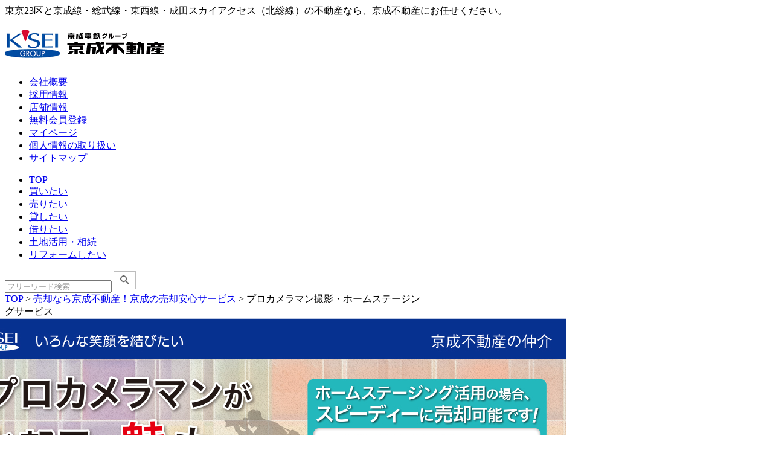

--- FILE ---
content_type: text/html; charset=UTF-8
request_url: https://www.keisei-land.co.jp/contents/code/pro_camera.html
body_size: 8740
content:

<!doctype html>
<html lang="ja">
<head>

<!-- Google tag (gtag.js) -->
<script async src="https://www.googletagmanager.com/gtag/js?id=G-MCBJZ5FHBC"></script>
<script>
  window.dataLayer = window.dataLayer || [];
  function gtag(){dataLayer.push(arguments);}
  gtag('js', new Date());

  gtag('config', 'G-MCBJZ5FHBC');
</script>

<!-- Google Tag Manager -->
<script>(function(w,d,s,l,i){w[l]=w[l]||[];w[l].push({'gtm.start':
new Date().getTime(),event:'gtm.js'});var f=d.getElementsByTagName(s)[0],
j=d.createElement(s),dl=l!='dataLayer'?'&l='+l:'';j.async=true;j.src=
'https://www.googletagmanager.com/gtm.js?id='+i+dl;f.parentNode.insertBefore(j,f);
})(window,document,'script','dataLayer','GTM-NB97XH52');</script>
<!-- End Google Tag Manager -->

<!-- Google tag (gtag.js) --> <script async src="https://www.googletagmanager.com/gtag/js?id=G-XSX1Q8NT3P"></script> <script> window.dataLayer = window.dataLayer || []; function gtag(){dataLayer.push(arguments);} gtag('js', new Date()); gtag('config', 'G-XSX1Q8NT3P'); </script>

<meta http-equiv="Content-Type" content="text/html; charset=utf-8">
<title> プロカメラマン撮影・ホームステージングサービス | 京成不動産株式会社  </title>
<link href="https://rims-web3.com/id/keisei/file/css/import.css" rel="stylesheet" type="text/css" media="all" />

<link href="https://rims-web3.com/id/keisei/file/css/top_style.css" rel="stylesheet" type="text/css" media="all" />

<link href="https://rims-web3.com/id/keisei/file/css/other.css?20240628" rel="stylesheet" type="text/css" media="all" />
<link rel="stylesheet" href="https://rims-web3.com/id/keisei/file/css/search_temp.css" type="text/css" />
<meta name="keywords" content=" 住まい,不動産,新築,新築不動産,新築マンション,マンション,家探し,住まい探し,マンション探し,京成不動産,住まい選び ">
<meta propety=”og:title” content=”kaitori”>
<meta name="description" content=" 京成不動産株式会社の新築不動産、中古不動産、賃貸情報 ">
<meta name="google-site-verification" content="ou0ri9113lhU1bGXIcgtzRv50uE4V0DI8mgs3TfGHqA" />
<link rel="stylesheet" href="https://rims-web3.com/id/keisei/file/css/style.css" type="text/css">

<script language="JavaScript" type="text/JavaScript" src="https://rims-web3.com/sitecreator/javascript.js"></script>
<script language="JavaScript" type="text/JavaScript" src="https://rims-web3.com/sitecreator/prototype.js"></script>
<script type="text/javascript" src="https://rims-web3.com/jquery.js"></script>

<script language="JavaScript" type="text/JavaScript" src="https://rims-web3.com/js/rollov.js"></script>
<script type="text/javascript" src="https://rims-web3.com/js/scrollsmoothly.js"></script>



<script language="JavaScript" src="https://rims-web3.com/id/keisei/file/js/rollover.js" type="text/javascript"></script>

<script type="text/javascript">

  var _gaq = _gaq || [];
  _gaq.push(['_setAccount', 'UA-8857899-2']);
  _gaq.push(['_trackPageview']);

  (function() {
    var ga = document.createElement('script'); ga.type = 'text/javascript'; ga.async = true;
    ga.src = ('https:' == document.location.protocol ? 'https://ssl' : 'http://www') + '.google-analytics.com/ga.js';
    var s = document.getElementsByTagName('script')[0]; s.parentNode.insertBefore(ga, s);
  })();

</script>



<script language="JavaScript" type="text/JavaScript" src="https://rims-web3.com/id/keisei/file/js/change.js"></script>



<link rel="stylesheet" href="https://rims-web3.com/id/keisei/file/css/style.css" type="text/css">
<link rel="stylesheet" href="https://rims-web3.com/id/keisei/file/new/css/reset.css" type="text/css">
<link rel="stylesheet" href="https://rims-web3.com/id/keisei/file/new/css/common_second.css" type="text/css">

<!-- 検索結果一覧・追加CSS -->
<link rel="stylesheet" href="https://rims-web3.com/id/keisei/file/css/search_result.css" type="text/css">

<!-- 検索結果一覧・再追加CSS -->
<link rel="stylesheet" href="https://rims-web3.com/id/keisei/file/css/search_conditions.css" type="text/css">

<!-- Google tag (gtag.js) --> 
<script async src="https://www.googletagmanager.com/gtag/js?id=G-VG5ZEX2XQX"></script> <script>   window.dataLayer = window.dataLayer || [];   function gtag(){dataLayer.push(arguments);}   gtag('js', new Date());    gtag('config', 'G-VG5ZEX2XQX'); </script>
 

<style type="text/css">
<!--
	.alphabet{
		ime-mode: disabled;
	}
// -->
</style>

<script language="JavaScript">
<!--






function num_check(str,koumoku){
	if(str.match(/[^0-9]+/)){

		alert('「'+koumoku+'」は半角数字で入力してください。');
		return false;
	}else{
		return true;
	}
}


function show_hide(id) {
  disp = document.getElementById(id).style.display;
    if(disp == "block")
      document.getElementById(id).style.display = "none";
    else
      document.getElementById(id).style.display = "block";
}

function show(id) {

      document.getElementById(id).style.display = "block";
}

function show_hide_off(id) {

      document.getElementById(id).style.display = "none";
}

function checkCookie(cookie_name,item) {

    var Cookie_Data = document.cookie.split(";");
    var new_key_value_array = new Array();
    var key_value_array = new Array();
	match_flag=0;

    for (var i = 0; i < Cookie_Data.length; i++ ) {

		key_value=Cookie_Data[i].split("=");
		key_value[0] = key_value[0].replace(" ", "");

		if (key_value[0]==cookie_name) {

			if(key_value[1]){
				key_value_array=key_value[1].split("-");





				for (var ii = 0; ii < key_value_array.length; ii++ ) {

					if(key_value_array[ii] != item){
						new_key_value_array.push(key_value_array[ii]);
					}else{
						match_flag=1;
					}
				}
			}
			break;
		}
	}

	if(match_flag==0){

		new_key_value_array.push(item);
	}
	write_data=new_key_value_array.join("-");

   document.cookie=cookie_name+"="+write_data+"\;path =/\;";
   document.cookie="writechk=1";



}



function checkCookie2(cookie_name,item,imgchangeflag,detailflag) {

	var next_year=(new Date()).getFullYear()+1;
	var this_month=(new Date()).getMonth();


    var Cookie_Data = document.cookie.split(";");
    var new_key_value_array = new Array();
	match_flag=0;

    for (var i = 0; i < Cookie_Data.length; i++ ) {

		key_value=Cookie_Data[i].split("=");
		key_value[0] = key_value[0].replace(" ", "");

		if (key_value[0]==cookie_name) {

			if(key_value[1]){
				key_value_array=key_value[1].split("-");

				for (var ii = 0; ii < key_value_array.length; ii++ ) {

					if(key_value_array[ii] != item){
						new_key_value_array.push(key_value_array[ii]);
					}else{
						match_flag=1;
					}
				}
			}
			break;
		}
	}

	if(imgchangeflag){
		imgchangeid=cookie_name + "_" + item;
	}

	let target_selector = '#' + imgchangeid;
	let target_elements = document.querySelectorAll(target_selector);

	if(match_flag==0){
		new_key_value_array.push(item);


		if(imgchangeid){
			if (target_elements.length > 1) {
				target_elements.forEach(e=>{
					if(detailflag){
						e.src="https://www.keisei-land.co.jp/file/bt_" + cookie_name + "_detail_on.gif";
					}else{
						e.src="https://www.keisei-land.co.jp/file/bt_" + cookie_name + "_on.gif";
					}
				});
			} else {
				if(detailflag){
					document.getElementById(imgchangeid).src="https://www.keisei-land.co.jp/file/bt_" + cookie_name + "_detail_on.gif";
				}else{
					document.getElementById(imgchangeid).src="https://www.keisei-land.co.jp/file/bt_" + cookie_name + "_on.gif";
				}
			}
		}
	}else{
		if(imgchangeid){
			if (target_elements.length > 1) {
				target_elements.forEach(e=>{
					if(detailflag){
						e.src="https://www.keisei-land.co.jp/file/bt_" + cookie_name + "_detail_off.gif";
					}else{
						e.src="https://www.keisei-land.co.jp/file/bt_" + cookie_name + "_off.gif";
					}
				});
			} else {
				if(detailflag){
					document.getElementById(imgchangeid).src="https://www.keisei-land.co.jp/file/bt_" + cookie_name + "_detail_off.gif";
				}else{
					document.getElementById(imgchangeid).src="https://www.keisei-land.co.jp/file/bt_" + cookie_name + "_off.gif";
				}
			}
		}
	}
	write_data=new_key_value_array.join("-");

   document.cookie=cookie_name+"="+write_data+"\;path =/\;expires=" + new Date(next_year, this_month).toUTCString();
   document.cookie="writechk=1";

	if(cookie_name=="bookmark"){
		if(match_flag){
			document.getElementById('bookmark_count').innerHTML=parseInt(document.getElementById('bookmark_count').innerHTML)-1;
		}else{
			document.getElementById('bookmark_count').innerHTML=parseInt(document.getElementById('bookmark_count').innerHTML)+1;
		}
	}

}


function map_click(id){
	var ajax = new Ajax.Request('https://www.keisei-land.co.jp/?map_click=' + id)
}



	function mylist_input(id,flag){

		imgchangeid='mylist_' + id;
		myslist_status=document.getElementById(imgchangeid).className;

		if(myslist_status=='mylist_off'){
			document.getElementById(imgchangeid).className='mylist_on';
			if(flag){
				document.getElementById(imgchangeid).src='https://www.keisei-land.co.jp/file/bt_mylist_on_detail.gif';
			}else{
				document.getElementById(imgchangeid).src='https://www.keisei-land.co.jp/file/bt_mylist_on.gif';
			}

			var accessurl = 'https://www.keisei-land.co.jp/?bookmark_id_list=' + id;
			var req = new XMLHttpRequest();
			req.open('POST', accessurl, true);

			req.setRequestHeader('content-type','application/x-www-form-urlencoded;charset=UTF-8');
			req.withCredentials = true;
			req.send();

			req.onreadystatechange = function() {
				if (req.readyState == 4) { // 通信の完了時
					if (req.status == 200) { // 通信の成功時
						alert('追加しました');
					}
				}
			}
		}else if(myslist_status=='mylist_on'){
			document.getElementById(imgchangeid).className='mylist_off';
			if(flag){
				document.getElementById(imgchangeid).src='https://www.keisei-land.co.jp/file/bt_mylist_off_detail.gif';
			}else{
				document.getElementById(imgchangeid).src='https://www.keisei-land.co.jp/file/bt_mylist_off.gif';
			}

			var accessurl = 'https://www.keisei-land.co.jp/?bookmark_del_list=' + id;
			var req = new XMLHttpRequest();
			req.open('POST', accessurl, true);

			req.setRequestHeader('content-type','application/x-www-form-urlencoded;charset=UTF-8');
			req.withCredentials = true;
			req.send();

			req.onreadystatechange = function() {
				if (req.readyState == 4) {
					if (req.status == 200) {
						alert('削除しました');
					}
				}
			}
		}		}





	function root_search(start,end){

		url="https://www.google.co.jp/maps/dir/"+start+"/"+end+"?output=embed";

   if( OPEN_WIN_OBJ && OPEN_WIN_OBJ.closed==false){
     OPEN_WIN_OBJ.close();
   }
		OPEN_WIN_OBJ =window.open(url, 'root_search', 'width=800, height=500, menubar=no, toolbar=no, scrollbars=yes');

	}






// -->

















</SCRIPT>






<!-- Meta Pixel Code -->
<script>
	
	!function(f,b,e,v,n,t,s)
	{if(f.fbq)return;n=f.fbq=function(){n.callMethod?
	n.callMethod.apply(n,arguments):n.queue.push(arguments)};
	if(!f._fbq)f._fbq=n;n.push=n;n.loaded=!0;n.version='2.0';
	n.queue=[];t=b.createElement(e);t.async=!0;
	t.src=v;s=b.getElementsByTagName(e)[0];
	s.parentNode.insertBefore(t,s)}(window, document,'script',
	'https://connect.facebook.net/en_US/fbevents.js');
	fbq('init', '2113930802142870');
	fbq('track', 'PageView');
	
</script>
<noscript><img height="1" width="1" style="display:none"
	src="https://www.facebook.com/tr?id=2113930802142870&ev=PageView&noscript=1"
	/></noscript>
<!-- End Meta Pixel Code -->
</head>
<body class="hokuso">


<div class="template2">
<div class="page">

<div class="header"><div class="page_top">
<div id="header">
<div class="innerHeader">
<span>東京23区と京成線・総武線・東西線・成田スカイアクセス（北総線）の不動産なら、京成不動産にお任せください。</span>
<h1><a href="http://www.keisei-land.co.jp/" name="top"><img src="https://www.keisei-land.co.jp/file/new/img/common/header_logo.jpg" width="264" height="46" alt=""/></a></h1>
<ul class="headerLink">
<li><a href="http://www.keisei-land.co.jp/contents/code/company">会社概要</a></li>
<li><a href="http://www.keisei-land.co.jp/contents/code/recruit">採用情報</a></li>
<li><a href="http://www.keisei-land.co.jp/contents/code/tenpo">店舗情報</a></li>
<li><a href="https://www.keisei-land.co.jp/contents/code/member">無料会員登録</a></li>
<li><a href="http://www.keisei-land.co.jp/contents/code/mypage">マイページ</a></li>
<li><a href="http://www.keisei-land.co.jp/contents/code/pv">個人情報の取り扱い</a></li>
<li><a href="http://www.keisei-land.co.jp/contents/code/sitemap">サイトマップ</a></li>
</ul>
<div class="gnavi">
<ul>
<li class="gnav01"><a href="http://www.keisei-land.co.jp/">TOP</a></li>
<li class="gnav02"><a href="https://www.keisei-land.co.jp/contents/code/buy">買いたい</a></li>
<li class="gnav03"><a href="http://www.keisei-land.co.jp/contents/code/sell/">売りたい</a></li>
<li class="gnav04"><a href="http://www.keisei-tintai.jp/fp-9943/" target="_blank">貸したい</a></li>
<li class="gnav05"><a href="http://www.keisei-tintai.jp/" target="_blank">借りたい</a></li>
<li class="gnav06"><a href="http://www.keisei-consult.jp/" target="_blank">土地活用・相続</a></li>
<li class="gnav07"><a href="http://reform.keisei-land.co.jp/" target="_blank">リフォームしたい</a></li>
</ul>
</div>
<div class="headerSrc">
<script type="text/javascript">
   var GuideSentence = 'フリーワード検索';
   function ShowFormGuide(obj) {
      // 入力案内を表示
      if( obj.value == '' ) {
         obj.value = GuideSentence;
         obj.style.color = '#999';
      }
   }
   function HideFormGuide(obj) {
      // 入力案内を消す
      if( obj.value == GuideSentence ) {
         obj.value='';
         obj.style.color = '#000000';
      }
   }
</script>
<form id="SPForm2" name="SPForm2" action="https://www.keisei-land.co.jp/contents/code/search_result" method="get">
<input type="text" value="フリーワード検索" name="searchword" id="searchword" title="フリーワード検索" style="color:#999;" onFocus="HideFormGuide(this);" onBlur="ShowFormGuide(this);">
<input type="image" class="headerSearchBtn" src="https://www.keisei-land.co.jp/file/new/img/common/header_search_btn.jpg" value="search" onclick="this.form.submit();return false;" />
</form>
</div>

</div>
</div>
<!-- /#header -->



<!-- 
<div id="header" class="clearfix">
<div class="left_h">
<div class="logo"><a href="http://www.keisei-land.co.jp/contents/code/"><img src="https://rims-web3.com/id/keisei/file/common_img/logo.jpg" alt="京成電鉄グループ 京成不動産" width="285" height="56"></a></div>
</div>

<div class="lead"><h1></h1>

<div class="right_sitemap">
<a href="http://www.keisei-land.co.jp/contents/code/company">会社概要</a>｜
<a href="http://www.keisei-land.co.jp/contents/code/recruit">採用情報</a>｜
<a href="http://www.keisei-land.co.jp/contents/code/tenpo">店舗情報</a>｜
<a href="http://www.keisei-land.co.jp/contents/code/member">無料会員登録</a>｜
<a href="http://www.keisei-land.co.jp/contents/code/mypage">マイページ</a>｜
<a href="http://www.keisei-land.co.jp/contents/code/pv">個人情報の取り扱い</a>｜
<a href="http://www.keisei-land.co.jp/contents/code/sitemap">サイトマップ</a>
</div>
</div>
</div>

<div class="g_navi clearfix">
<ul>
  <li class="top"><a href="http://www.keisei-land.co.jp/contents/code/">トップ</a></li>
  <li class="buy"><a href="http://www.keisei-land.co.jp/contents/code/kodate_railways/pref/2/12/">買いたい</a></li>
  <li class="sell"><a href="http://www.keisei-land.co.jp/contents/code/sell/">売りたい</a></li>
  <li class="borrow"><a href="http://www.keisei-tintai.jp/" target="_blank">借りたい</a></li>
  <li class="lent"><a href="http://www.keisei-tintai.jp/" target="_blank">貸したい</a></li>
  <li class="land"><a href="http://reform.keisei-land.co.jp/" target="_blank">リフォーム</a></li>
</ul>
</div>
<br clear="all">
 -->



</div><!--page_top-->
<!-- End .header --></div>

<div class="middle">

<div class="main">
	<div class="pro_camera">
<div class="navi">
<a href="https://www.keisei-land.co.jp">TOP</a>
> <a href="https://www.keisei-land.co.jp/contents/code/campaign?">売却なら京成不動産！京成の売却安心サービス</a>
> プロカメラマン撮影・ホームステージングサービス
</div><!--navi-->
<link href="https://rims-web3.com/id/keisei/file/css/sumai_support.css" rel="stylesheet" type="text/css" />
<style>
.pro_camera {margin: 0px;  }
.content2 {width: 1000px; margin-left: -70px; }
.text-s {width: 730px; line-height: 1.5em; font-size: 1.1em; text-align: left; margin-top: 10px; }
.navi {width: 700px; }
.form {margin-left: 130px; }
.text-s {margin-left: 130px; }
</style>

<div class="content2">
	<div align="center">
	<img src="https://www.keisei-land.co.jp/file/new/img/baikyaku_service/pro_01.jpg" alt=""><br>
	<img src="https://www.keisei-land.co.jp/file/new/img/baikyaku_service/pro_02.jpg" alt=""><br>
	<img src="https://www.keisei-land.co.jp/file/new/img/baikyaku_service/pro_03.jpg" alt=""><br>
	<img src="https://www.keisei-land.co.jp/file/new/img/baikyaku_service/pro_04.jpg" alt="">
	</div>

<br><br>

	<div style="margin: 30px 0 30px 130px;"><img src="https://rims-web3.com/id/keisei/file/baikyaku_service/image/town_02.jpg" alt="" title=""></div>

	<div class="form">
		<div class="text-b">
		売却に関するご相談や無料査定は下記よりお気軽にご相談ください。
		</div>
<br>
		<div>
		<ul style="height:50px;" class="support">
		<li style="margin-right:20px;"><a href="https://rims-web3.com/id/keisei/contents/code/sell_form"><img src="https://rims-web3.com/id/keisei/file/images/support_bai.jpg" alt="売却相談はこちら" title="売却相談はこちら"  /></a></li>
		<li style="margin-right:20px"><a href="https://rims-web3.com/id/keisei/contents/code/assessment"><img src="https://rims-web3.com/id/keisei/file/images/support_muryo.jpg" alt="無料査定はこちら" title="無料査定はこちら" /></a></li>
		<li style="margin-right:0px"><a href="http://www.keisei-land.co.jp/contents/code/tenpo"><img src="https://rims-web3.com/id/keisei/file/images/tenpo_annai.jpg" alt="店舗案内" title="店舗案内" /></a></li>
		</ul>
		</div>
	</div>

	<div class="text-s">
	【適用条件】<br>
	※弊社と期間3ケ月の専任媒介または専属専任媒介を締結していただいた売主様（宅建業者は除く）で、媒介価格は弊社査定価格の2,000万円以上であること、成約の際に弊社規定の仲介手数料をお支払いいただけること、過去に弊社において同一物件で同種または他のサービスの適用を受けていないこと、原則媒介契約締結から3週間以内に作業が可能であること。※売主様のご都合により、3ケ月未満で媒介契約を解除された場合は、実費をご負担いただきます。詳しくは弊社担当営業までお尋ねください。
	</div>
</div></div><!-- pro_camera -->

<script language="JavaScript">
<!--


function other_domain_shiryouseikyu() {

   var Cookie_Data = document.cookie.split(";");
    var new_key_value_array = new Array();
	match_flag=0;

	if(Cookie_Data){
	    for (var i = 0; i < Cookie_Data.length; i++ ) {

			key_value=Cookie_Data[i].split("=");
			key_value[0] = key_value[0].replace(" ", "");

			if (key_value[0]=='checkid') {

				document.getElementById("checkid_all").value=key_value[1];

			}
		}
	}



	document.seikyu.submit();

}

// -->

</script>

<!-- End .main --></div>

<!-- End .middle --></div>

<div class="footer"><div class="page_bottom">
<br class="clear">
<br><br>
<div id="footer">

<div class="innerFooterTop">
<p><a href="#top">京成不動産TOP</a></p>
<br class="clear"></div>

<div class="innerFooter">
<ul>
<li><span>買いたい</span></li>
<li><a href="https://www.keisei-land.co.jp/contents/code/area_tokyo?pref_check[]=13">東京23区エリアから探す</a></li>
<li><a href="https://www.keisei-land.co.jp/contents/code/kodate_railways_tokyo/pref/2/13/">東京23区沿線から探す</a></li>
<li><a href="https://www.keisei-land.co.jp/contents/code/area_chiba?pref_check[]=12">千葉県エリアから探す</a></li>
<li><a href="https://www.keisei-land.co.jp/contents/code/kodate_railways/pref/2/12/">千葉県沿線から探す</a></li>
<li><a href="https://www.keisei-land.co.jp/contents/code/new?by=new">新着物件</a></li>
<li><a href="https://www.keisei-land.co.jp/contents/code/price_change?price_change=1">価格変更物件</a></li>
<li><a href="https://www.keisei-land.co.jp/contents/code/top_recommend?rs_flag0=1">おすすめ物件</a></li>
<li><a href="https://www.keisei-land.co.jp/contents/code/reform">リフォーム物件</a></li>
<li><a href="https://www.keisei-land.co.jp/contents/code/chikuasa?mb_tiku=5">築浅物件</a></li>
<li><a href="https://www.keisei-land.co.jp/contents/code/station?mb_walk1=10&r_type=2&sltype=1">駅徒歩10分以内物件</a></li>
<li><a href="https://www.keisei-land.co.jp/contents/code/pet">ペットと住める物件</a></li>
<li><a href="https://www.keisei-land.co.jp/contents/code/parking">駐車2台以上可能な物件</a></li>
<li><a href="https://www.keisei-land.co.jp/contents/code/40tsubo?mb_land_min=135">敷地面積135m<sup>2</sup>以上の物件</a></li>
<li><a href="https://www.keisei-land.co.jp/contents/code/shueki">収益物件・事業用物件</a></li>
<li><a href="https://www.keisei-land.co.jp/contents/code/1tou?r_type=4">一棟売り物件</a></li>
<li><a href="https://www.keisei-land.co.jp/contents/code/search_result?rs_flag32=1">パノラマムービー公開中物件</a></li>
<li style="line-height: 1.2em; "><a href="https://www.keisei-land.co.jp/contents/code/walkthrough">3Dウォークスルームービー<br>公開中物件</a></li>
</ul>
<ul>
<li><span>売りたい</span></li>
<li><a href="https://www.keisei-land.co.jp/contents/code/assessment">無料査定</a></li>
<li><a href="https://www.keisei-land.co.jp/contents/code/sell_form">売却相談</a></li>
<li><a href="https://www.keisei-land.co.jp/contents/code/sales_simulation">売却査定シミュレーター</a></li>
<li><a href="https://www.keisei-land.co.jp/contents/code/seiyaku_jirei">周辺の成約事例情報</a></li>
<li><a href="https://www.keisei-land.co.jp/contents/code/sell_request/">購入希望者情報</a></li>
<li><a href="https://www.keisei-land.co.jp/contents/code/hayaku">早く売りたい方</a></li>
<li><a href="https://www.keisei-land.co.jp/contents/code/kaikae">買い替えたい方</a></li>
<li><a href="https://www.keisei-land.co.jp/contents/code/jikuri">じっくり売りたい方</a></li>
<li><a href="https://www.keisei-land.co.jp/contents/code/sumai_support2019/">売却サポートサービス</a></li>
<li style="line-height: 1.2em; "><a href="https://www.keisei-land.co.jp/contents/code/pro_camera.html">プロカメラマン撮影・<br>ホームステージングサービス</a></li>
<li><a href="https://www.keisei-land.co.jp/contents/code/leaseback/">リースバックサービス</a></li>
<li><a href="https://www.keisei-land.co.jp/contents/code/baikyaku_hosho/">売却保証サービス</a></li>
<li><a href="https://www.keisei-land.co.jp/contents/code/kaitori_support/">買取サポートサービス</a></li>
<li style="line-height: 1.2em; "><a href="https://www.keisei-land.co.jp/contents/code/reform_skip/">リフォーム代金<br>スキップ払いサービス</a></li>
</ul>
<ul>
<li><span>借りたい</span></li>
<li><a href="http://www.keisei-tintai.jp/search-area/" target="_blank">住宅</a></li>
<li><a href="http://www.keisei-tintai.jp/cate-build-65073/page-1.html" target="_blank">事業用</a></li>
<li><a href="http://www.keisei-tintai.jp/cate-build-65054/page-1.html" target="_blank">収納・バイクガレージ</a></li>
<li><a href="https://www.keisei-park.jp/parking_search/monthlyparking" target="_blank">月極駐車場</a></li>
<li><a href="https://www.keisei-park.jp/parking_search/coinparking" target="_blank">時間貸し駐車場</a></li>
<li><a href="https://www.keisei-park.jp/parking_search/bikeparking" target="_blank">駐輪場</a></li>
<li><span>貸したい</span></li>
<li><a href="http://www.keisei-tintai.jp/fp-9943/" target="_blank">貸したい方</a></li>
</ul>
<ul>
<li><span>リフォームしたい</span></li>
<li><a href="http://reform.keisei-land.co.jp/" target="_blank">リフォームしたい</a></li>
<li><span>土地活用・相続</span></li>
<li><a href="https://www.keisei-park.jp/land_management" target="_blank">駐車場経営のご相談</a></li>
<li><a href="http://www.keisei-consult.jp/" target="_blank">相続相談</a></li>
<li><span>京成上野駅駐車場</span></li>
<li><a href="http://keiseiueno-pk.co.jp/" target="_blank">京成上野駅駐車場</a></li>
</ul>
<ul>
<li><span>店舗情報</span></li>
<li style="font-weight: bold;">京成の売買</li>
<li><a href="https://www.keisei-land.co.jp/contents/code/aoto">東京営業センター</a></li>
<li><a href="https://www.keisei-land.co.jp/contents/code/ueno">上野センター</a></li>
<li><a href="https://www.keisei-land.co.jp/contents/code/oshiage">押上センター</a></li>
<li><a href="https://www.keisei-land.co.jp/contents/code/aoto">青砥センター</a></li>
<li><a href="https://www.keisei-land.co.jp/contents/code/yawata">京成八幡センター</a></li>
<li><a href="https://www.keisei-land.co.jp/contents/code/myoden">妙典センター</a></li>
<li><a href="https://www.keisei-land.co.jp/contents/code/tsudanuma">津田沼センター</a></li>
<li><a href="https://www.keisei-land.co.jp/contents/code/chibacenter">千葉センター</a></li>
<li><a href="https://www.keisei-land.co.jp/contents/code/yachiyodai">八千代台センター</a></li>
<li><a href="https://www.keisei-land.co.jp/contents/code/kozu">公津の杜センター</a></li>
<li><a href="https://www.keisei-land.co.jp/contents/code/chibant">千葉ニュータウン<br>中央センター</a></li>
<li>　</li>
<li style="font-weight: bold;">京成の賃貸</li>
<li><a href="http://www.keisei-tintai.jp/" target="_blank">青砥センター</a></li>
<!-- <li><a href="http://keisei-gyoutoku.jp/" target="_blank">行徳センター</a></li> -->
<li><a href="http://keisei-minamigyoutoku.jp/" target="_blank">南行徳センター</a></li>
<!-- <li><a href="http://keisei-myouten.jp/" target="_blank">妙典センター</a></li> -->
<li style="font-weight: bold;">京成のリフォーム</li>
<li><a href="https://reform-keiseiland.jp/showroom/aoto.html" target="_blank">青砥センター</a></li>
<li><a href="https://reform-keiseiland.jp/showroom/yachiyo.html" target="_blank">八千代台センタ-</a></li>
<li><a href="https://reform-keiseiland.jp/showroom/kozu.html" target="_blank">公津の杜センター</a></li>
<li style="font-weight: bold;">京成の駐車場</li>
<li><a href="http://keiseiueno-pk.co.jp/" target="_blank">京成上野駅駐車場</a></li>
</ul>
<br class="clear">
</div>

<!-- /.innerFooter -->
<div class="innerFooter">
<ul>
<li><span>京成電鉄の分譲情報</span></li>
<li style="line-height: 1.2em; "><a href="https://www.keisei.co.jp/keisei/kaihatu/mansion/sg-higashimatsudo/" target="_blank">サングランデ東松戸</a></li>
<li style="line-height: 1.2em; "><a href="https://www.sgr-sumai.jp/mansion/r-kashiwa389/" target="_blank">ルネ柏ディアパーク</a></li>
</ul>
<ul>
<li><span>カタログ</span></li>
<li><a href="https://www.keisei-land.co.jp/contents/code/machi_catalog">住んでみたい街カタログ</a></li>
<li><a href="http://www.keisei-land.co.jp/mansion_library/" target="_blank">マンションライブラリー</a></li>
<li><span><div style="font-size:0.95em ;">ポスティングスタッフ募集</div></span></li>
<li><a href="https://www.keisei-land.co.jp/contents/code/posting">ポスティングスタッフ募集</a></li>
</ul>
<ul>
<li><span>会員</span></li>
<li><a href="https://www.keisei-land.co.jp/contents/code/member">無料会員登録</a></li>
<li><a href="https://www.keisei-land.co.jp/contents/code/reissue">パスワードをお忘れの方</a></li>
<li><a href="https://www.keisei-land.co.jp/contents/code/mypage">マイページ</a></li>
</ul>
<ul>
<li><span>住まいの情報</span></li>
<li><a href="http://www.re-words.net/" target="_blank">不動産用語集</a></li>
<li><a href="http://www.fudousan.or.jp/tools/tax/index.html" target="_blank">税務情報</a></li>
<li><a href="https://www.keisei-land.co.jp/contents/code/knowledge">住まい選びのマメ知識</a></li>
<li><a href="https://www.keisei-land.co.jp/contents/code/links">生活のお役立ち情報</a></li>
<li><a href="http://www.fudousan.or.jp/trouble/index.html" target="_blank">不動産トラブルのご相談</a></li>
</ul>
<ul>
<li><span>会社案内</span></li>
<li><a href="https://www.keisei-land.co.jp/contents/code/company">会社概要</a></li>
<li><a href="https://www.keisei-land.co.jp/contents/code/pv">個人情報の取り扱い</a></li>
<li><a href="https://www.keisei-land.co.jp/contents/code/pv#customer_harassment">カスタマーハラスメントに<br>対する方針</a></li>
<li><a href="https://www.keisei-land.co.jp/contents/code/sitemap">サイトマップ</a></li>
<li><a href="https://www.keisei-land.co.jp/contents/code/recruit">採用情報</a></li>
</ul>
<br class="clear">
</div>
<!-- /.innerFooter -->

<address>Copyright ©️ KEISEI REAL ESTATE Co.,Ltd. All Rights Reserved. </address>
</div>
<!-- /#footer -->
</div>
<!-- End .footer --></div>

<!-- End .page --></div>
<!-- End .template2 --></div>
</body>
</html>